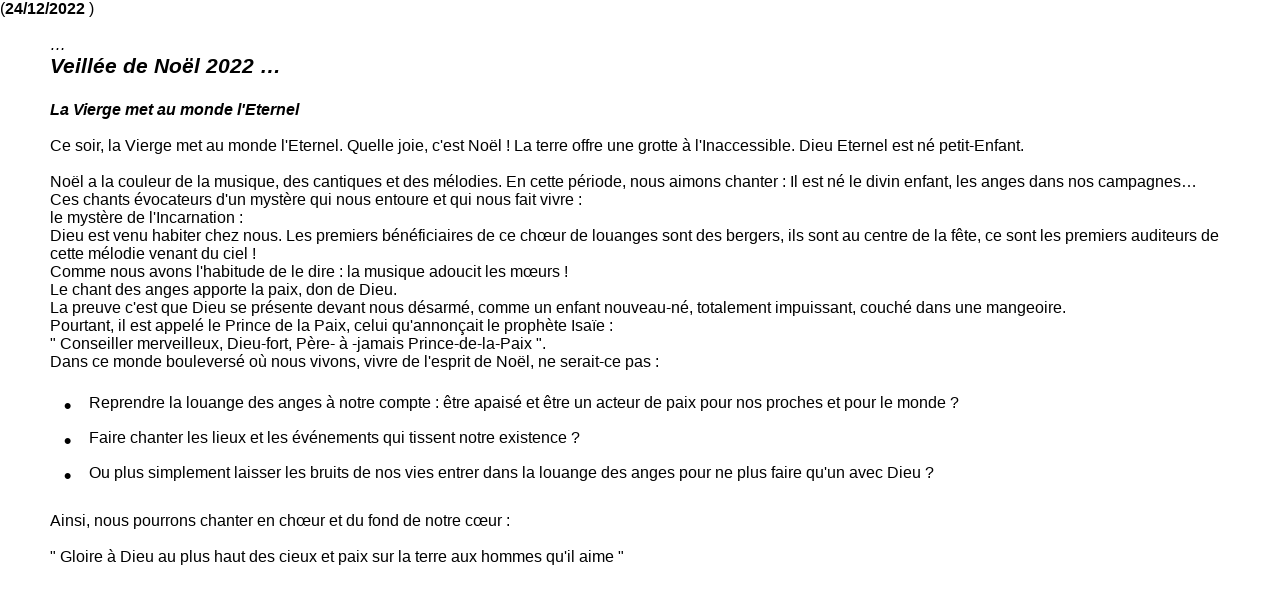

--- FILE ---
content_type: text/html
request_url: https://paroisse-limal.be/Fichiers/V3_Meditations/2022/12/2022_12_24.htm
body_size: 1658
content:

<HTML>
<HEAD>
<TITLE>Meditations rubriques</TITLE> <META NAME="Author" CONTENT="MEURISSE"> <meta http-equiv="Content-Type" content="text/html; charset=iso-8859-1" /> 
<META NAME="Description" CONTENT=Historique"> <META NAME="Keywords" CONTENT=""> 
<style type="text/css">
<!--
.Arial_10 {  font-family: Arial, Helvetica, sans-serif; font-size: 10pt}
.Table_Cadre { border : 2px #99ccff solid; border-radius : 15px ; background-color : #FFFFFF; }
.Brandley_28 {  font-family: "Bradley Hand ITC"; font-size: 28pt}
-->
</style> <LINK REL="stylesheet" HREF="../../../Text.css"> 
</HEAD>
<BODY   TOPMARGIN=0  BGPROPERTIES=FIXED LINK="#0000FF" VLINK="#006600" ALINK="#FF0000" leftmargin="0" marginwidth="0" marginheight="0" bgcolor="#FFFFFF">
<span class="Arial_12"> </span> <table width="95%" border="0" cellspacing="0" cellpadding="0" class="Arial_12"> 
<tr> 
    <td colspan="2" class="Arial_12">(<b>24/12/2022 </b>)</td>
  </tr> 
</table><br> <div align="justify"> <table width="96%" border="0" cellspacing="0" cellpadding="0"> 
<tr> <td width="4%">&nbsp;</td>
      <td width="96%" CLASS="Arial_14"> 
       <I><span class="Arial_12">… <br>
        <span class="Arial_14"><b><span class="Arial_16">Veillée de Noël 2022 
        …</span><br>
          </b></span></span></I> <br>
        <span class="Arial_12"> <i><b>La Vierge met au monde l'Eternel </b></i><br>
        <br>
        Ce soir, la Vierge met au monde l'Eternel. Quelle joie, c'est Noël ! La 
        terre offre une grotte à l'Inaccessible. Dieu Eternel est né petit-Enfant.<br>
        <br>
        Noël a la couleur de la musique, des cantiques et des mélodies. En cette 
        période, nous aimons chanter : Il est né le divin enfant, les anges dans 
        nos campagnes… <br>
        Ces chants évocateurs d'un mystère qui nous entoure et qui nous fait vivre 
        : <br>
        le mystère de l'Incarnation : <br>
        Dieu est venu habiter chez nous. Les premiers bénéficiaires de ce chœur 
        de louanges sont des bergers, ils sont au centre de la fête, ce sont les 
        premiers auditeurs de cette mélodie venant du ciel ! <br>
        Comme nous avons l'habitude de le dire : la musique adoucit les mœurs 
        ! <br>
        Le chant des anges apporte la paix, don de Dieu. <br>
        La preuve c'est que Dieu se présente devant nous désarmé, comme un enfant 
        nouveau-né, totalement impuissant, couché dans une mangeoire. <br>
        Pourtant, il est appelé le Prince de la Paix, celui qu'annonçait le prophète 
        Isaïe : <br>
        " Conseiller merveilleux, Dieu-fort, Père- à -jamais Prince-de-la-Paix 
        ". <br>
        Dans ce monde bouleversé où nous vivons, vivre de l'esprit de Noël, ne 
        serait-ce pas : <br>
        <br>
        </span>
        <table width="96%" border="0" cellspacing="0" cellpadding="5" class="Arial_12">
          <tr> 
            <td width="3%" align="center" valign="top"><b class="Arial_16">&#149;</b></td>
            <td width="97%" class="Arial_14" valign="top"> <span class="Arial_12">Reprendre 
              la louange des anges à notre compte : être apaisé et être un acteur 
              de paix pour nos proches et pour le monde ?</span></td>
          </tr>
          <tr> 
            <td width="3%" align="center" valign="top"><b class="Arial_16">&#149;</b></td>
            <td width="97%" valign="top">Faire chanter les lieux et les événements 
              qui tissent notre existence ?</td>
          </tr>
          <tr>
            <td width="3%" align="center" valign="top"><b class="Arial_16">&#149;</b></td>
            <td width="97%" valign="top">Ou plus simplement laisser les bruits 
              de nos vies entrer dans la louange des anges pour ne plus faire 
              qu'un avec Dieu ?</td>
          </tr>
        </table>
        <span class="Arial_12"><br>
        Ainsi, nous pourrons chanter en chœur et du fond de notre cœur :<br>
        <br>
        " Gloire à Dieu au plus haut des cieux et paix sur la terre aux hommes 
        qu'il aime " </span> </td>
    </tr> </table><br> <table width="95%" border="0" cellspacing="0" cellpadding="0" class="Arial_12"> 
<tr> <td width="36%">&nbsp;</td><td width="64%">&nbsp;</td></tr> </table></div>
            </BODY>
  </HTML>


--- FILE ---
content_type: text/css
request_url: https://paroisse-limal.be/Fichiers/Text.css
body_size: 281
content:
<style type="text/css">
.Arial_04 { font-family: "Arial"; font-size: 4pt}
.Arial_05 { font-family: "Arial"; font-size: 5pt}
.Arial_06 { font-family: "Arial"; font-size: 6pt}
.Arial_07 { font-family: "Arial"; font-size: 7pt}
.Arial_08 { font-family: "Arial"; font-size: 8pt}
.Arial_10 { font-family: "Arial"; font-size: 10pt}
.Arial_12 { font-family: "Arial"; font-size: 12pt}
.Arial_14 { font-family: "Arial"; font-size: 14pt}
.Arial_16 { font-family: "Arial"; font-size: 16pt}
.Arial_18 { font-family: "Arial"; font-size: 18pt}
.Arial_20 { font-family: "Arial"; font-size: 20pt}
.Arial_22 { font-family: "Arial"; font-size: 22pt}
.Arial_24 { font-family: "Arial"; font-size: 24pt}
.Arial_36 { font-family: "Arial"; font-size: 36pt}
.Arial_48 { font-family: "Arial"; font-size: 48pt}
.CS_MS_04 { font-family: "Comic Sans MS"; font-size: 4pt}
.CS_MS_05 { font-family: "Comic Sans MS"; font-size: 5pt}
.CS_MS_06 { font-family: "Comic Sans MS"; font-size: 6pt}
.CS_MS_07 { font-family: "Comic Sans MS"; font-size: 7pt}
.CS_MS_08 { font-family: "Comic Sans MS"; font-size: 8pt}
.CS_MS_10 { font-family: "Comic Sans MS"; font-size: 10pt}
.CS_MS_12 { font-family: "Comic Sans MS"; font-size: 12pt}
.CS_MS_14 { font-family: "Comic Sans MS"; font-size: 14pt}
.CS_MS_16 { font-family: "Comic Sans MS"; font-size: 16pt}
.CS_MS_18 { font-family: "Comic Sans MS"; font-size: 18pt}
.CS_MS_20 { font-family: "Comic Sans MS"; font-size: 20pt}
.CS_MS_22 { font-family: "Comic Sans MS"; font-size: 22pt}
.CS_MS_24 { font-family: "Comic Sans MS"; font-size: 24pt}
.Courier_18 { font-family: "Courier New", Courier, mono; font-size: 18pt}
.Courier_20 { font-family: "Courier New", Courier, mono; font-size: 30pt}
.Liens {  font-family: Arial, Helvetica, sans-serif; font-size: 14pt; color: #990033; text-decoration: none; font-weight: bold}
</style>
